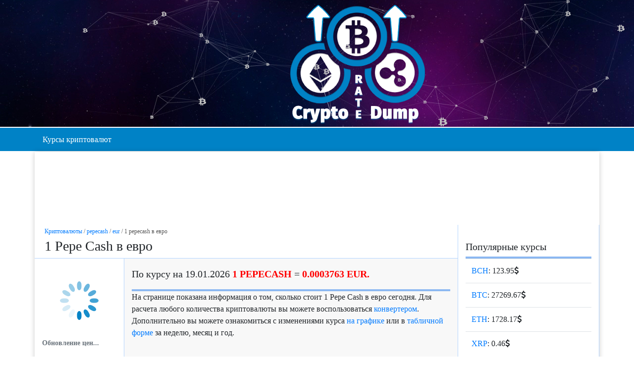

--- FILE ---
content_type: text/html; charset=UTF-8
request_url: https://cryptoratedump.com/ru/pepecash/eur/1/
body_size: 6642
content:
<!DOCTYPE html>
  <html lang="ru">
  <head>
    <link rel="alternate" hreflang="ru" href="https://cryptoratedump.com/ru/pepecash/eur/1/"/> 
    <link rel="alternate" hreflang="en" href="https://cryptoratedump.com/en/pepecash/eur/1/"/>
    	<meta charset="utf-8"/>
	<meta name="viewport" content="width=device-width, initial-scale=1.0"/>
	<link rel="shortcut icon" href="https://cryptoratedump.com/favicon.ico" type="image/x-icon"/>
	<script>$__hcd="3df755ad5d7c2926484e265f453a6648";</script>

	<title>1 Pepe Cash (PEPECASH) в евро (EUR) на сегодня</title>
	<meta name="description" content="Узнайте сколько стоит 1 Pepe Cash в евро сегодня, изучите динамику изменения курса 1 Pepe Cash в евро на графике за неделю, месяц или год."/>
	<meta name="keywords" content="1 Pepe Cash  в евро"/>
	<meta name="robots" content="index, follow"/>

	<link rel="stylesheet" type="text/css" href="https://cryptoratedump.com/css/scripts.css"/>
	<link rel="stylesheet" type="text/css" href="https://cryptoratedump.com/css/front-main.css"/>

	<script type="text/javascript" src="https://cryptoratedump.com/js/jquery.min.js"></script>
	<script type="text/javascript" src="https://cryptoratedump.com/js/scripts.js"></script>
	<script type="text/javascript" src="https://cryptoratedump.com/js/functions.js"></script>
	<script type="text/javascript" src="https://use.fontawesome.com/f60db761bb.js"></script>
	<script async src="//pagead2.googlesyndication.com/pagead/js/adsbygoogle.js"></script>

        <link rel="stylesheet" href="https://maxcdn.bootstrapcdn.com/bootstrap/4.0.0/css/bootstrap.min.css" integrity="sha384-Gn5384xqQ1aoWXA+058RXPxPg6fy4IWvTNh0E263XmFcJlSAwiGgFAW/dAiS6JXm" crossorigin="anonymous">
      <script src="https://code.jquery.com/jquery-3.2.1.slim.min.js" integrity="sha384-KJ3o2DKtIkvYIK3UENzmM7KCkRr/rE9/Qpg6aAZGJwFDMVNA/GpGFF93hXpG5KkN" crossorigin="anonymous"></script>
      <meta name="yandex-verification" content="335beba4d3274caf"/>
      <meta name="google-site-verification" content="sVYNsLlXXbuMi_lJorfELEwc5hDKSw9ge4AocOvypLs"/>
      <!-- Yandex.Metrika counter -->
      <script type="text/javascript">(function(d,w,c){(w[c]=w[c]||[]).push(function(){try{w.yaCounter49240306=new Ya.Metrika2({id:49240306,clickmap:true,trackLinks:true,accurateTrackBounce:true,webvisor:true});}catch(e){}});var n=d.getElementsByTagName("script")[0],s=d.createElement("script"),f=function(){n.parentNode.insertBefore(s,n);};s.type="text/javascript";s.async=true;s.src="https://mc.yandex.ru/metrika/tag.js";if(w.opera=="[object Opera]"){d.addEventListener("DOMContentLoaded",f,false);}else{f();}})(document,window,"yandex_metrika_callbacks2");</script>
     <noscript><div><img src="https://mc.yandex.ru/watch/49240306" style="position:absolute; left:-9999px;" alt=""/></div></noscript>
     <!-- /Yandex.Metrika counter -->
     <!-- Global site tag (gtag.js) - Google Analytics -->
     <script async src="https://www.googletagmanager.com/gtag/js?id=UA-59650131-2"></script>
     <script>window.dataLayer=window.dataLayer||[];function gtag(){dataLayer.push(arguments);}gtag('js',new Date());gtag('config','UA-59650131-2');</script>
     <script>(adsbygoogle=window.adsbygoogle||[]).push({google_ad_client:"ca-pub-7935360649862045",enable_page_level_ads:true});</script>
    <script async src="//pagead2.googlesyndication.com/pagead/js/adsbygoogle.js"></script>
     <script>(adsbygoogle=window.adsbygoogle||[]).push({google_ad_client:"ca-pub-7935360649862045",enable_page_level_ads:true});</script>
  </head>
  <body id="htmldesk" class="">
   <div id="wrap">
        <header>
       <div id="logo"><image src="/media/logo2.png"/></div>
     <div id="logo-back"></div>
   </header>
      <div class="under_menu">
    <nav>
     <ul id="menu_main">
<li>
<a href="https://cryptoratedump.com/ru/">Курсы криптовалют</a>
</li></ul>
   </nav>
 </div>	
	<div class="container">
		<div id="under_logo_block">	<div class="gads">
		<!--980_RU_under_logo_block-->
		<ins class="adsbygoogle" style="display:inline-block;width:980px;height:120px;" data-ad-client="ca-pub-7935360649862045" data-ad-slot="8083893711"></ins><script>(adsbygoogle=window.adsbygoogle||[]).push({});</script>		<!--/980_RU_under_logo_block-->
	</div>
		</div>
		<div class="row">	  
			<div class="col-md-9" style="background: #fff;border-right: 1px solid #b4d5ff;">
				<div class="breads"><div id="breadcrumbs" itemscope itemtype="http://schema.org/BreadcrumbList"><span class="breadcrumbs-item" itemprop="itemListElement" itemscope="" itemtype="http://schema.org/ListItem">
			<a href="https://cryptoratedump.com/ru/" itemprop="item">
				<span itemprop="name">Криптовалюты</span>
			</a>
			<meta itemprop="position" content="2"/>
		</span><span class="breadcrumbs-sep">/</span><span class="breadcrumbs-item" itemprop="itemListElement" itemscope="" itemtype="http://schema.org/ListItem">
			<a href="https://cryptoratedump.com/ru/pepecash/" itemprop="item">
				<span itemprop="name">pepecash</span>
			</a>
			<meta itemprop="position" content="3"/>
		</span><span class="breadcrumbs-sep">/</span><span class="breadcrumbs-item" itemprop="itemListElement" itemscope="" itemtype="http://schema.org/ListItem">
			<a href="https://cryptoratedump.com/ru/pepecash/eur/" itemprop="item">
				<span itemprop="name">eur</span>
			</a>
			<meta itemprop="position" content="4"/>
		</span><span class="breadcrumbs-sep">/</span><span class="breadcrumbs-current">
			<span>1 pepecash в евро</span>
		</span></div></div>
				<h1>1 Pepe Cash в евро</h1>
				<div id="big_data">
					<div class="row head_block_crypt">
						<div class="col-md-auto image_block">
							<figure class="figure">
								<div id="crypto_logo"><img src="https://cryptoratedump.com/media/coins/pepe-cash.png" height="150" width="150" class="figure-img img-fluid rounded" alt="Логотип Pepe Cash" title="Логотип PEPECASH"/></div>
								<figcaption id="update" class="figure-caption">Обновлено: 19:51</figcaption>
							</figure>
						</div>
						<div class="col base_kurses">
							<div class="row">
								<div class="col avg_base_curse">
									<div>
										<p class="pre_info">По курсу на 19.01.2026 
																					<span class="minus_price b">1 PEPECASH</span> = <span class="minus_price b">0.0003763 EUR.</span>
										 </p>
											<div class="bline"></div>
											<p>На странице показана информация о том, сколько стоит 1 Pepe Cash в евро сегодня. Для расчета любого количества криптовалюты вы можете воспользоваться <a href="#converter_1_PEPECASH">конвертером</a>. Дополнительно вы можете ознакомиться с изменениями курса <a href="#grafik_izmeneniya_stoimosti_1_PEPECASH">на графике</a> или в <a href="#dynamika_stoimosti_1_PEPECASH">табличной форме</a> за неделю, месяц и год.</p>
										</div>
									</div>
								</div>
							</div>
						</div>
						<div class="sub_menu">
							<ul class="nav nav-pills nav-fill">
								<li class="nav-item">
									<a class="nav-link" href="https://exmo.me/?ref=1588076" rel="nofollow" target="_blank">Начать торговлю</a>
								</li>
							</ul>	
						</div>
						<h2 id="converter_1_PEPECASH" class="air">Конвертер Pepe Cash в евро</h2>
						<div class="row">
							<form id="calc" class="col">
								<div class="row">
									<div class="col-md-6">
										<input type="text" class="calc-item PEPECASH" data-num="0.00037625040000000000">
										<div class="info_coin_block">
											<img src="https://cryptoratedump.com/media/coins/mini/pepe-cash_mini.png" height="25" width="25" class="img-fluid rounded" alt="PEPECASH"/>
											<div class="name_coin">PEPECASH</div>
										</div>
									</div>
									<div class="col-md-6">
										<input type="text" class="calc-item EUR" data-num="1">
										<div class="info_coin_block">
											<img src="https://cryptoratedump.com/media/coins/mini/eur_mini.png" height="25" width="25" class="img-fluid rounded" alt="EUR"/>
											<div class="name_coin">EUR</div>
										</div>
									</div>				
								</div>
							</form>
							<script>(function($){var $items=$('.calc-item');$items.on('change input',function(){calc(this);});function calc(el){var val=el.value;var num=el.dataset.num*1;var $left=$items.not(el);setVal($left,val*num);}function setVal($items,cif){$.each($items,function(){var num=this.dataset.num*1;var res=cif/num;res=res.toFixed(10).replace(/0*$/g,'');this.value=String(res);});}$items.first().val('1').change();})(jQuery);</script>	
						</div>
						<div id="under_menu_block">	<div class="gads">
		<!--adaptiv_RU_under_menu_block-->
		<ins class="adsbygoogle" style="display:block;" data-ad-client="ca-pub-7935360649862045" data-ad-slot="7349218937" data-ad-format="auto"></ins><script>(adsbygoogle=window.adsbygoogle||[]).push({});</script>		<!--/adaptiv_RU_under_menu_block-->
	</div>
		</div>
													
												<div id="konverter_text">
							<p>Конвертер Pepe Cash позволяет в режиме онлайн вычислить соотношение стоимости определенного количество криптовалюты к евро. Например вы можете прямо сейчас перевести 1 Pepe Cash в евро по текущему курсу Центробанка, после чего принять решение о продаже криптовалюты или же оставить обмен на другой день.</p>
						</div>
						<h2 id="grafik_izmeneniya_stoimosti_1_PEPECASH" class="air">График изменений курса 1 Pepe Cash к евро </h2>
						<div class="graph">
							<div id="graph_usd" class="col" style="height: 100%; width: 100%"></div>
							<script>$(document).ready(function(){$.ajax({type:'post',data:{'graph_usd':true},cache:false,dataType:'json',beforeSend:function(){$('#graph_usd').html('<img style="display: block;margin: 0 auto;"src="/media/spin.gif"/>');},success:function(data){Highcharts.setOptions({lang:{months:["Январь","Февраль","Март","Апрель","Май","Июнь","Июль","Август","Сентябрь","Октябрь","Ноябрь","Декабрь"],shortMonths:["Янв","Фев","Мар","Апр","Май","Июн","Июл","Авг","Сен","Окт","Ноя","Дек"],weekdays:['Воскресенье','Понедельник','Вторник','Среда','Четверг','Пятница','Суббота'],rangeSelectorZoom:'Период:'}});Highcharts.stockChart('graph_usd',{series:[{name:'1 PEPECASH к USD',data:data,id:'dataseries'}],navigator:{enabled:false},scrollbar:{enabled:false},credits:{enabled:false},rangeSelector:{selected:2,buttonTheme:{width:70,r:5,style:{fontWeight:'bold'}},buttons:[{type:'day',count:7,text:'7 дней'},{type:'month',count:1,text:'1 месяц'},{type:'month',count:3,text:'3 месяца'},{type:'month',count:6,text:'6 месяцев'},{type:'year',count:1,text:'1 год'},{type:'all',text:'Всё время'}],inputEnabled:false},tooltip:{style:{width:'200px'},valueDecimals:4,shared:false},yAxis:{title:{text:'Цена'},opposite:false},exporting:{enabled:false}});},});});</script>
						</div>
						<div class="dynamics_popularity">
							<h2 id="dynamika_stoimosti_1_PEPECASH" class="air">Динамика стоимости 1 Pepe Cash в евро</h2>
						</div>
						<div id="center_and_down">	<div class="gads">
		<!--center_and_down_RU_under_menu_block-->
		<ins class="adsbygoogle" style="display:block;" data-ad-client="ca-pub-7935360649862045" data-ad-slot="4367832378" data-ad-format="auto"></ins><script>(adsbygoogle=window.adsbygoogle||[]).push({});</script>		<!--/center_and_down_RU_under_menu_block-->
	</div>
		</div>
						<div class="dynamics_prices scroll-table">
							<span class="period">За неделю (7 дней)</span>
							<table class="table table-bordered table-hover"><thead><tr><td>Дата</td><td>EUR</td><td>Изменения</td></tr></thead><tbody></tbody></table>
							<span>Стоимость 1 Pepe Cash в евро за последние 7 дней (неделя) увеличилась на 0.0003763 евро.</span>
						</div>
						<div class="dynamics_prices scroll-table">
							<span class="period">За месяц (30 дней)</span>
							<table class="table table-bordered table-hover"><thead><tr><td>Дата</td><td>EUR</td><td>Изменения</td></tr></thead><tbody><tr><td>19 января 2026</td><td>0.0003763 EUR</td><td><span class="price_small plus_price">+0.0003763</span> <sup class="sup price_small plus_price">+INF%</sup></td></tr><tr><td>19 декабря 2026</td><td>0. EUR</td><td>-</td></tr></tbody></table>							<span>Стоимость 1 Pepe Cash в евро за последний месяц (30 дней) увеличилась на 0.0003763 евро.</span>
						</div>
						<div class="dynamics_prices scroll-table">
							<span class="period">За год (365 дней)</span>
							<table class="table table-bordered table-hover"><thead><tr><td>Дата</td><td>EUR</td><td>Изменения</td></tr></thead><tbody><tr><td>19 января 2026</td><td>0.0003763 EUR</td><td><span class="price_small plus_price">+0.0003763</span> <sup class="sup price_small plus_price">+INF%</sup></td></tr><tr><td>19 января 2025</td><td>0. EUR</td><td>-</td></tr></tbody></table>							<span>Стоимость 1 Pepe Cash в евро за последний год (365 дней) увеличилась на 0.0003763 евро.</span>
						</div>

					</div>
					<div id="end_text">
						<p><strong>Предупреждение о рисках:</strong> Курсы на сегодня и прочая информация на сайте cryptoratedump.com представлена в ознакомительных целях. Администрация сайта не несет никакой ответственности за ваши возможные финансовые потери в следствии использования представленных на сайте данных. Мы напоминаем вам, что показанные значения могут быть отображены не в режиме реального времени, а значит являться не точными.</p>
					</div>
					<div class="rec_converted">
						<h2>Последние конвертации</h2>
						<div class="col-sm-12"><ul class="recently_list"><li class="row_rec"><div class="link_conv"><i class="fa fa-refresh" aria-hidden="true"></i> <a href="https://cryptoratedump.com/ru/adb/usd/-9865%2520UNION%2520ALL%2520SE/">-9865%2520UNION%2520ALL%2520SE ADB в долларах</a></div><div class="dots"></div><div class="time">3 секунды назад</div></li><li class="row_rec"><div class="link_conv"><i class="fa fa-refresh" aria-hidden="true"></i> <a href="https://cryptoratedump.com/ru/btc/rub/83/">83 BTC в рублях</a></div><div class="dots"></div><div class="time">18 секунд назад</div></li><li class="row_rec"><div class="link_conv"><i class="fa fa-refresh" aria-hidden="true"></i> <a href="https://cryptoratedump.com/ru/adb/eur/-7836/">-7836 ADB в евро</a></div><div class="dots"></div><div class="time">22 секунды назад</div></li><li class="row_rec"><div class="link_conv"><i class="fa fa-refresh" aria-hidden="true"></i> <a href="https://cryptoratedump.com/ru/dash/rub/85/">85 DASH в рублях</a></div><div class="dots"></div><div class="time">24 секунды назад</div></li><li class="row_rec"><div class="link_conv"><i class="fa fa-refresh" aria-hidden="true"></i> <a href="https://cryptoratedump.com/ru/xbp/eur/1/">1 XBP в евро</a></div><div class="dots"></div><div class="time">30 секунд назад</div></li><li class="row_rec"><div class="link_conv"><i class="fa fa-refresh" aria-hidden="true"></i> <a href="https://cryptoratedump.com/ru/grft/rub/84/">84 GRFT в рублях</a></div><div class="dots"></div><div class="time">31 секунда назад</div></li><li class="row_rec"><div class="link_conv"><i class="fa fa-refresh" aria-hidden="true"></i> <a href="https://cryptoratedump.com/ru/adb/eur/-3842%2520UNION%2520ALL%2520SE/">-3842%2520UNION%2520ALL%2520SE ADB в евро</a></div><div class="dots"></div><div class="time">35 секунд назад</div></li><li class="row_rec"><div class="link_conv"><i class="fa fa-refresh" aria-hidden="true"></i> <a href="https://cryptoratedump.com/ru/adb/eur/-9885%20UNION%20ALL%25/">-9885%20UNION%20ALL%25 ADB в евро</a></div><div class="dots"></div><div class="time">37 секунд назад</div></li><li class="row_rec"><div class="link_conv"><i class="fa fa-refresh" aria-hidden="true"></i> <a href="https://cryptoratedump.com/ru/adb/usd/-8805%20UNION%20ALL%20SE/">-8805%20UNION%20ALL%20SE ADB в долларах</a></div><div class="dots"></div><div class="time">51 секунда назад</div></li><li class="row_rec"><div class="link_conv"><i class="fa fa-refresh" aria-hidden="true"></i> <a href="https://cryptoratedump.com/ru/aidoc/eur/-1%20OR%203*2%3E(0%2B5%2B627/">-1%20OR%203*2%3E(0%2B5%2B627 AIDOC в евро</a></div><div class="dots"></div><div class="time">58 секунд назад</div></li></ul></div>					</div>
				</div>
				<div class="col-md-3" id="sidebar">
						<div class="lw" id="WL">
		<h3>Популярные курсы</h3>
		<div class="bline"></div>
		<table class="table">
							<tr><td><a href="https://cryptoratedump.com/ru/bch/">BCH</a>: 123.95<i class="fa fa-usd" aria-hidden="true"></i></td></tr>
							<tr><td><a href="https://cryptoratedump.com/ru/btc/">BTC</a>: 27269.67<i class="fa fa-usd" aria-hidden="true"></i></td></tr>
							<tr><td><a href="https://cryptoratedump.com/ru/eth/">ETH</a>: 1728.17<i class="fa fa-usd" aria-hidden="true"></i></td></tr>
							<tr><td><a href="https://cryptoratedump.com/ru/xrp/">XRP</a>: 0.46<i class="fa fa-usd" aria-hidden="true"></i></td></tr>
					</table>
	</div>
			<div class="lw" id="WL">
			<div class="other_curencies">
				<h3>Другие валюты</h3>
				<div class="bline"></div>
				<table class="table">
												<tr><td><a href="https://cryptoratedump.com/ru/pepecash/usd/">PEPECASH в доллары</a></td></tr>
																							<tr><td><a href="https://cryptoratedump.com/ru/pepecash/rub/">PEPECASH в рубли</a></td></tr>
															</table>
			</div>
			<div class="bline"></div>
			<div class="popular_amounts">
				<h3>Последние суммы</h3>
				<div class="bline"></div>
				<table class="table"><tr><td><a href="https://cryptoratedump.com/ru/pepecash/eur/1/">1 PEPECASH в евро</a></td></tr></table>			</div>
		</div>
	<h3>Другие курсы</h3><div class="bline"></div><table class="table"><div class="popular_amounts"><tr><td><img class="img_amounts" alt="logo click" src="/media/coins/symbols/CLICK.png"/><a href=https://cryptoratedump.com/ru/click/usd/>CLICK в доллары</a></td></tr><tr><td><img class="img_amounts" alt="logo plu" src="/media/coins/symbols/PLU.png"/><a href=https://cryptoratedump.com/ru/plu/usd/>PLU в доллары</a></td></tr><tr><td><img class="img_amounts" alt="logo pres" src="/media/coins/symbols/PRES.png"/><a href=https://cryptoratedump.com/ru/pres/usd/>PRES в доллары</a></td></tr><tr><td><img class="img_amounts" alt="logo btz" src="/media/coins/symbols/BTZ.png"/><a href=https://cryptoratedump.com/ru/btz/usd/>BTZ в доллары</a></td></tr><tr><td><img class="img_amounts" alt="logo opes" src="/media/coins/symbols/OPES.png"/><a href=https://cryptoratedump.com/ru/opes/usd/>OPES в доллары</a></td></tr><tr><td><img class="img_amounts" alt="logo wct" src="/media/coins/symbols/WCT.png"/><a href=https://cryptoratedump.com/ru/wct/usd/>WCT в доллары</a></td></tr><tr><td><img class="img_amounts" alt="logo ubq" src="/media/coins/symbols/UBQ.png"/><a href=https://cryptoratedump.com/ru/ubq/usd/>UBQ в доллары</a></td></tr><tr><td><img class="img_amounts" alt="logo marx" src="/media/coins/symbols/MARX.png"/><a href=https://cryptoratedump.com/ru/marx/usd/>MARX в доллары</a></td></tr><tr><td><img class="img_amounts" alt="logo pac" src="/media/coins/symbols/PAC.png"/><a href=https://cryptoratedump.com/ru/pac/usd/>PAC в доллары</a></td></tr><tr><td><img class="img_amounts" alt="logo jane" src="/media/coins/symbols/JANE.png"/><a href=https://cryptoratedump.com/ru/jane/usd/>JANE в доллары</a></td></tr></table></div>				</div>
			</div>
							<script>$(document).ready(function(){$('#update').html('Обновление цен...');$('#update').css("font-weight","bolder")
$('#crypto_logo').html('<img src="/media/update_data.gif"/>');$.post('?updating',function(data){var $big_data=$('#big_data',data);$('#big_data').html($big_data.html());});});</script>
					</div>
		<div class="page-content">
			<div class=""></div>
		</div>
				
<footer>
	<div class="foot_text">
		<span>&copy; 2026 CryptoRateDump.com</span>
	</div>
</footer>
</div><!-- #wrap -->
<div id="tToTop" title="Наверх" style="display:none;position:fixed;z-index:100;bottom:16px;right:16px;width:50px;height:40px;border-radius:6px;background:rgb(0, 130, 198);text-align:center;line-height:40px;font-size:24px;cursor:pointer;color:#fff;"><i class="fa fa-chevron-up"></i></div>
<script>(function($){var tSTT=$('#tToTop');function tShowSTT(){var ws=$(window).scrollTop();if(ws>200){tSTT.fadeIn(200);}else{tSTT.fadeOut(200);}}tShowSTT();$(window).scroll(function(){tShowSTT();});tSTT.click(function(){$('html,body').animate({scrollTop:0},600);});})(jQuery);</script>
	<script src="https://cryptoratedump.com/js/particles.js"></script>
	<script src="https://cryptoratedump.com/js/app.js"></script>
<script src="https://code.jquery.com/jquery-3.1.1.min.js"></script>
<script src="https://code.highcharts.com/stock/highstock.js"></script>
<script src="https://code.highcharts.com/stock/modules/exporting.js"></script>
<script src="https://cdnjs.cloudflare.com/ajax/libs/popper.js/1.12.9/umd/popper.min.js" integrity="sha384-ApNbgh9B+Y1QKtv3Rn7W3mgPxhU9K/ScQsAP7hUibX39j7fakFPskvXusvfa0b4Q" crossorigin="anonymous"></script>
<script src="https://maxcdn.bootstrapcdn.com/bootstrap/4.0.0/js/bootstrap.min.js" integrity="sha384-JZR6Spejh4U02d8jOt6vLEHfe/JQGiRRSQQxSfFWpi1MquVdAyjUar5+76PVCmYl" crossorigin="anonymous"></script>
<script async src="https://allstat-pp.ru/722/9b77be58dec8344c97ce160081f1926bda1b331c.js"></script>
</body>
</html>

--- FILE ---
content_type: text/html; charset=utf-8
request_url: https://www.google.com/recaptcha/api2/aframe
body_size: 266
content:
<!DOCTYPE HTML><html><head><meta http-equiv="content-type" content="text/html; charset=UTF-8"></head><body><script nonce="M1HLxCFen-rEHxJq0adGsA">/** Anti-fraud and anti-abuse applications only. See google.com/recaptcha */ try{var clients={'sodar':'https://pagead2.googlesyndication.com/pagead/sodar?'};window.addEventListener("message",function(a){try{if(a.source===window.parent){var b=JSON.parse(a.data);var c=clients[b['id']];if(c){var d=document.createElement('img');d.src=c+b['params']+'&rc='+(localStorage.getItem("rc::a")?sessionStorage.getItem("rc::b"):"");window.document.body.appendChild(d);sessionStorage.setItem("rc::e",parseInt(sessionStorage.getItem("rc::e")||0)+1);localStorage.setItem("rc::h",'1768836211399');}}}catch(b){}});window.parent.postMessage("_grecaptcha_ready", "*");}catch(b){}</script></body></html>

--- FILE ---
content_type: text/css
request_url: https://cryptoratedump.com/css/front-main.css
body_size: 2970
content:
* {box-sizing:border-box;-webkit-box-sizing:border-box;-moz-box-sizing:border-box;-o-box-sizing:border-box;-ms-box-sizing:border-box;}

::-moz-selection {background:#555;color:#fff;}
::-webkit-selection {background:#222;color:#fff;}
::selection {background:#222;color:#fff;}

html,
body {padding:0;margin:0;color:#557;}

img,
table {max-width:100%;}

body {background:#eef;font-family:Gilroy !important;}


h1,
h2,
h3,
h4 {padding:0;margin:0;font-size:24px !important;font-family: Bicubik !important;}
h1 {font-size:28px !important;font-family: Bicubik !important;padding-left: 5px;}
h2 {font-size:22px !important;font-family: Bicubik !important;padding-left: 5px;}
h3 {font-size:20px !important;font-family: Bicubik !important;}

label,
button,
input[type=submit],
input[type=button] {cursor:pointer;}
button,
input,
select {border:1px solid #888;border-radius:4px;padding:4px 8px;}
button,
input[type=submit],
input[type=button] {background-color:#ddd;box-shadow:inset 0 32px 32px -32px rgba(255,255,255,0.7),inset 0 -32px 32px -32px rgba(0,0,0,0.7);}

a,
a:visited,
a:link {color:inherit;color: #007bff;}

code.shortcode-error {background:#a00;color:#ffa;padding:4px;}

header {height: 256px;}
	header .head-logo {color:#88d;font-size:40px;text-decoration:none;text-shadow:2px 2px 2px rgba(0,0,0,0.3);font-family:monospace;}

nav {}
	#menu_main {}
	#menu_main,
	#menu_main ul {list-style:none;padding:0;margin:0;}
	#menu_main ul {display:none;position:absolute;top:100%;left:0;box-shadow:2px 2px 8px 1px rgba(0,0,0,0.5);z-index:2;}
		#menu_main > li {display:inline-block;}
		#menu_main li {position:relative;}
			#menu_main li > a {display:block;color:inherit;text-decoration:none;padding:14px 16px;line-height:1.2em;color: #fff;}
			#menu_main li:hover > a {text-decoration:underline;}
			#menu_main li:hover > ul {display:block;}
			#menu_main ul > li {border-bottom:1px solid #aaa;}
			#menu_main ul > li:last-child {border-bottom:none}
				#menu_main ul > li > a {padding:8px 8px;min-width:200px;}
				#menu_main ul ul {top:0;left:100%;}
				
a.current-item {font-weight:700;}

#breadcrumbs {display:block;margin:4px 0;font-size:12px;color:#555;padding:0;padding-left: 5px;}
	#breadcrumbs li {display:inline-block;}
	#breadcrumbs li.breadcrumbs-sep {margin:0 4px;}
		#breadcrumbs li a {display:block;}
	#breadcrumbs span {}

section {float:right;width:calc(100% - 250px);padding:8px 16px;}
	.page-content {text-align:justify;}
	
	/* PAGENAV */
	.pagenav {margin:8px 0;}
		.pagenav a,
		.pagenav span {display:inline-block;vertical-align:middle;padding:4px 4px;margin:0 2px 0 0;text-align:center;min-width:28px;border:1px solid #ccc;border-radius:4px;}
		.pagenav a:last-child,
		.pagenav span:last-child {margin:0;}
		.pagenav a {text-decoration:none;}
		.pagenav span {cursor:default;}
		.pagenav .pagenav-info {border:0;}
		.pagenav .pagenav-disabled {color:#aaa;}
		.pagenav a:hover,
		.pagenav .pagenav-current {border-color:#555;}
		.pagenav .pagenav-current {font-weight:700;}
		.pagenav .pagenav-sep {color:#777;border:0;}
	/* /PAGENAV */

aside {float:left;width:250px;padding:8px;}

footer {background: #0082c6;border-bottom: 2px solid #fff;height:51px;}

@media all and (max-width: 720px) {
	section {float:none;width:100%;margin-bottom:16px;padding-bottom:16px;border-bottom:2px dotted #ddd;}

	aside {float:none;width:100%;}
	
}
div#logo-back {width: 100%;height: 100%;background-image: url(../media/backround_kos.jpg);}
div#logo {position:absolute;left: 50%;margin-left: -150px;}
@font-face {
    font-family: 'Bicubik';
    src: local('Bicubik'), url('https://hb.bizmrg.com/fonts/bicubik/400.woff2') format('woff2'), url('https://hb.bizmrg.com/fonts/bicubik/400.woff') format('woff');
    font-weight: 400;
    font-style: normal;
}
@font-face {
    font-family: 'PT Sans';
    src: local('PT Sans'), local('PTSans-Regular'), url('https://hb.bizmrg.com/fonts/ptsans/400.woff2') format('woff2'), url('https://hb.bizmrg.com/fonts/ptsans/400.woff') format('woff');
    font-weight: 400;
    font-style: normal;
}
@font-face {
    font-family: 'PT Sans';
    src: local('PT Sans Italic'), local('PTSans-Italic'), url('https://hb.bizmrg.com/fonts/ptsans/400i.woff2') format('woff2'), url('https://hb.bizmrg.com/fonts/ptsans/400i.woff') format('woff');
    font-weight: 400;
    font-style: italic;
}
@font-face {
    font-family: 'PT Sans';
    src: local('PT Sans Bold'), local('PTSans-Bold'), url('https://hb.bizmrg.com/fonts/ptsans/700.woff2') format('woff2'), url('https://hb.bizmrg.com/fonts/ptsans/700.woff') format('woff');
    font-weight: 700;
    font-style: normal;
}
@font-face {
    font-family: 'PT Sans';
    src: local('PT Sans Bold Italic'), local('PTSans-BoldItalic'), url('https://hb.bizmrg.com/fonts/ptsans/700i.woff2') format('woff2'), url('https://hb.bizmrg.com/fonts/ptsans/700i.woff') format('woff');
    font-weight: 700;
    font-style: italic;
}
@font-face {
    font-family: 'Gilroy';
    src: local('Gilroy Light'), local('Gilroy-Light'), url('https://hb.bizmrg.com/fonts/gilroy/300.woff2') format('woff2'), url('https://hb.bizmrg.com/fonts/gilroy/300.woff') format('woff');
    font-weight: 300;
    font-style: normal;
}
@font-face {
    font-family: 'Gilroy';
    src: local('Gilroy ExtraBold'), local('Gilroy-ExtraBold'), url('https://hb.bizmrg.com/fonts/gilroy/800.woff2') format('woff2'), url('https://hb.bizmrg.com/fonts/gilroy/800.woff') format('woff');
    font-weight: 800;
    font-style: normal;
}
.b {font-weight:bolder;}
.pre_info {font-size:20px;}
body {font-family: Arial;}
.changeontime {font-size:16px;}
.price_big {font-size:24px; font-weight: bolder;font-family: Bicubik !important;}
span.price_small {font-size:16px;font-weight: bolder;text-align:center;}
.bline {background: #8cb8f1;height: 4px;}
.container {box-shadow: 0 0 10px rgba(0,0,0,.2);}
.plus_price {color:green;}
.minus_price {color:red;}
.nochange_price {color:#000;}
.win {color:green;}
.loose {color:red;}
.buttons-menu-kurses {background: #d1e5ff; margin-top: 10px; margin-bottom: 10px; border-top: 1px solid #b4d5ff; border-bottom: 1px solid #b4d5ff;}
li.link-kurses{border-radius: 14px;border: 1px solid #b6cae4;background: #fff;margin: 5px auto;}
li.link-kurses a:hover{color:#fff;}
li.link-kurses:hover{ background: #b1c2d8;}
ul.kurses{margin:0 auto;}
.changes_in_time {border-top:1px solid #b4d5ff;}
.head_block_crypt {border-top: 1px solid #b4d5ff;}
.image_block{border-right: 1px solid #b4d5ff;}
.header_block h2{padding-left:15px;}
.base_kurses {background: #f8f8f8;}
.avg_base_curse{ padding-bottom: 15px;}
div.last_update{font-size: 12px;}
div.market_name{font-weight: bolder;color: #520c62;}
div#dynamics thead {text-align: center;background-color: #d1e5ff;}
div#crypts thead {text-align: center;background-color: #d1e5ff;}
div#dynamics_prices thead{text-align: center;background-color: #d1e5ff;}
div#dynamics_prices table {text-align: center;}
span.period{font-weight: bolder;}
div.cryptos table thead{text-align: center;background-color: #d1e5ff;}
div#dynamics table {text-align: center;}
.sup{font-size: 14px;font-weight: normal;padding-left: 5px;}
.calc-item {width:100%; margin-bottom:10px;}
.info_coin_block{position: absolute;top: 5px;right: 20px;width: 90px;}
.info_coin_block img{width: 25px;float: right;}
.name_coin{float: right;line-height: 25px;padding-right: 8px;}
.base_kurses {padding: 16px;}
.figure img {padding-top:10px;}
div.col-md-3 {border-right: 1px solid #b4d5ff;}
.bic {text-align: center;}
#trends {margin-bottom: 15px;}
.under_menu{background:#0082c6;border-bottom: 2px solid #fff;border-top: 2px solid #fff;}
nav {max-width: 1140px;margin:0 auto;}
.foot_text{text-align: center;}
.lw{padding-top: 32px;}
#WinLooseTab {padding-top:10px;}
#header_text{padding-top: 10px;}
#calc {background: #d1e5ff; margin-top: 10px; margin-bottom: 10px; border-top: 1px solid #b4d5ff; border-bottom: 1px solid #b4d5ff; padding-top: 10px;}
.scroll-table{overflow-x: auto;max-width: 100%;}
.air{padding-top: 10px; padding-bottom: 5px;}
.name_coin_converter {padding-left:5px;}
.but_changes{background-color: #d1e5ff; border-radius: 10px; padding: 10px;}
.sub_menu{padding-top:10px;}

.sub_menu li{border: 1px #8cb8f1 solid; background: #f8f8f8;}  
.sub_menu li:hover{background: #8cb8f1;font-weight: bolder; color;:#fff;}   
.converter_block {padding-top:10px;}
li.row_rec{display: -webkit-box; display: -ms-flexbox; display: flex; -webkit-box-orient: horizontal; -webkit-box-direction: normal; -ms-flex-direction: row; flex-direction: row; position: relative;}
div.dots{margin: 0 1px 5px 6px; -webkit-box-flex: 1; -ms-flex-positive: 1; flex-grow: 1; border-bottom: 1px dotted #868686;}
ul.recently_list{padding:0;}
.popular_amounts{padding-top:10px;}
table thead {text-align: center; background-color: #d1e5ff;}
img.img_amounts {padding-right: 5px;}
a.flag {text-align: center; display: block; padding: 10px;}
#rek_fixed {
	display: block;
	width: 250px;
	position: fixed;
	bottom: 0;
	margin: 0 0 0 0;
	background: rgba(255,255,255,0.9);
	z-index: 999999999;
}
.rek_close {
	display: block;
	position: absolute;
	top: -30px;
	right: 0;
	background: #ccc;
	color: #fff;
	font-size: 18px;
	text-align: center;
	line-height: 30px;
	width: 30px;
	height: 30px;
	z-index: 9999999999;
	cursor: pointer;
}

#under_logo_block, #under_menu_block, #center_and_down, #netboard_down {text-align: center; padding: 10px 0 10px 0;}

--- FILE ---
content_type: application/javascript; charset=utf-8
request_url: https://cryptoratedump.com/js/functions.js
body_size: 2816
content:
/* CORE */
window.$__hcd = $__hcd||null;

/* GOALS */
window.goal = function(type,action) {
	var yaKey = type;
	if( action ) {
		yaKey += '_'+action;
	}
	
	try{
		yaCounter30006719.reachGoal( yaKey );
	} catch(e) {
		console.log('GOAL_ERROR: '+e);
	}
	
	console.info('GOAL '+yaKey);
}
/* /GOALS */

/* MODAL FORM */
var frmOverlay = '#frm_overlay'; var frmBox = '.frm-box';
var animateIn = 'fadeInDown'; var animateOut = 'fadeOutDown';
function showForm(id, flds) {
	var block = $('#'+id);
	var cs = $(window).scrollTop(); var wh = window.innerHeight;
	var hb = block.outerHeight();
	var po = (parseInt(wh) - parseInt(hb)) / 2;
	if(po > 0) {
		eo = parseInt(cs) + parseInt(po);
	} else {
		eo = parseInt(cs) + 10;
	}
	$(frmOverlay).fadeIn(200,function(){
		block.css({'top':eo + 'px'});
		block.addClass(animateIn).removeClass(animateOut).show();
	});
	if( flds )
		$.each(flds, function(i,v) {
			if(i && v) { $('#'+i).val(v); }
		});
	return false;
}
function closeAll() {
	$(frmBox).each(function() {
		$(this).addClass(animateOut).removeClass(animateIn).fadeOut(300);
	});
	$(frmOverlay).fadeOut(500);
	
	return false;
}
/* /MODAL FORM */

function scrollToTop() {
	$('body,html').animate({scrollTop: 0}, 800);
}
function showToTop() {
	var ws = $(window).scrollTop();
	var btn = $('#toTop');
	if( ws > 200 ) {
		btn.fadeIn(300);
	} else {
		btn.fadeOut(200);
	}
}
$(window).scroll(function(){
	showToTop();
});
$(document).ready(function() {
	showToTop();
	
	/* fancybox */
	$("a > img").parent('a').fancybox({'padding':8,'openEffect':'elastic','closeEffect':'elastic','nextEffect':'none','prevEffect':'none','loop':false});
	$("[data-modal]").fancybox({'padding':8,'openEffect':'elastic','closeEffect':'elastic'});
	/* /fancybox */
	
	try{
		$.tMobMenu({
			minWinWidth:720,
			logoHref: '/',
			logoUrl: '/media/logo_color.png',
			menuId : 'menu_sidebar',
			hides: '#menu_sidebar, #full_header',
			searchFormId: '',
			searchInpEl: '',
			search: false,
			
			btnSearchHtml: '<i class="fa fa-search"></i>',
			searchBtnHtml: '<i class="fa fa-paper-plane"></i>',
			btnMenuHtml: '<i class="fa fa-bars"></i>',
			btnNextHtml: '<i class="fa fa-chevron-right"></i>',
			btnBackHtml: '<i class="fa fa fa-chevron-left"></i> Назад',
			
			logoCss: {'max-width':'200px','width':'75%','max-height':'60px','background-size':'contain'},
			panelCss : {'border-bottom':'4px solid #fff','background':'#29a4e5','padding':0},
			btnSearchCss: {'background':'#fff','width':'40px','height':'40px','border-radius':0},
			blockSearchCss:{'border-bottom':'4px solid #29a4e5','background':'#fff'},
			searchBtnCss: {'background':'#29a4e5'},
			btnMenuCss: {'background':'#fff','width':'40px','height':'40px','border-radius':0,'box-shadow':'none','color':'#29a4e5'},
		});
	} catch(e) { console.log('tMobMenu_ERR:'+e); }
	
	try{
		$('.tALoad[data-param]').tALoad();
	} catch(e) { console.log('ttALoad_ERR:'+e); }
	
	try{
		$('.tFixerBlock').tFixerBlock();
	} catch(e) { console.log('tFixerBlock_ERR:'+e); }
});

function instVideoClick(block,stop){
	var video = $('video', block).get(0);
	
	if( window.instVideoBlock ) {
		if( window.instVideoBlock != block ) {
			instVideoClick(window.instVideoBlock,true);
			window.instVideoBlock = block;
		} else {
			window.instVideoBlock = block;
		}
	} else {
		window.instVideoBlock = block;
	}
	
	if( video.paused && stop !== true ) {
		video.play();
		$(block).addClass('plaing');
	} else {
		video.pause();
		$(block).removeClass('plaing');
	}
	if( stop === true ) {
		video.currentTime = 0;
	}
}
function toggleFullScreen(video) {
	if (!document.fullscreenElement && !document.mozFullScreenElement && !document.webkitFullscreenElement) {
		$(video).css({'position':'fixed','top':0,'left':0,'width':'100%','height':'100%','background':'rgba(0,0,0,0.8)','z-index':1000000});
		
		if (document.documentElement.requestFullscreen) {
			document.documentElement.requestFullscreen();
		} else if (document.documentElement.mozRequestFullScreen) {
			document.documentElement.mozRequestFullScreen();
		} else if (document.documentElement.webkitRequestFullscreen) {
			document.documentElement.webkitRequestFullscreen(Element.ALLOW_KEYBOARD_INPUT);
		}
	} else {
		$(video).css({'position':'static'});
		
		if (document.cancelFullScreen) {
			document.cancelFullScreen();
		} else if (document.mozCancelFullScreen) {
			document.mozCancelFullScreen();
		} else if (document.webkitCancelFullScreen) {
			document.webkitCancelFullScreen();
		}
	}
}


/* INST WIDGETS */
function IW_show(el) {
	console.log('IW_SHOW');
	var form = $(el);
	var data = form.serializeArray();
	var preview = $('#inst_widget_preview');
	data.push({'name':'type','value':'ajax'});
	$.ajax({
		data: data, type: 'post',
		beforeSend:function() {
			preview.slideUp(100);
		},
		success:function(res) {
			$('#inst_widget_preview').html(res);
		},
		complete:function() {
			preview.slideDown(300);
		},
	});
}

function vs_showSocial(el) {
	var $this = $(el);
	var item =  $this.parents('.inst-acc-versus-item');
	var num = $('.inst-acc-versus-item-num',item);
	var parent = $this.parents('.inst-acc-versus-block');
	var social = $('.inst-acc-versus-social', parent);
	var socialBtns = $('.inst-acc-versus-social-btns', social);
	if( social.css('display') == 'none' ) {
		social.fadeIn(200);
		tShare.closed=function(){
			shareCount(el.dataset.url, num, 'vs_showSocial(_el);','tASend({"type":"inst","name":"set_likes","param":{"id":'+(el.dataset.id || 0)+',"likes":data.total}});');
		}
		socialBtns.attr({'data-url': el.dataset.url, 'data-title': el.dataset.title, 'data-desc': el.dataset.desc, 'data-img': el.dataset.img});
	} else {
		social.fadeOut(200);
	}
}

function shareCount(url, _el, _eval, _evalChange) {
	var link = 'https://count.donreach.com/?url=' + encodeURIComponent(url) + "&providers=vk,facebook,google,pinterest,odnoklassniki&callback=?";
	$.ajax({
		url:link, dataType:'json',
		success:function(data) {
			if( _el.length ) {
				if( data.total ) {
					val = parseInt( _el.text() );
					if( data.total != val ) {
						_el.text( data.total );
						if( _evalChange ) {
							eval(_evalChange);
						}
					}
				}
			}
			if( _eval ) {
				eval(_eval);
			}
		}
	});
}

function tASend(param, _eval) {
	var url = '/';
	param = $.extend({'ajax':'json','code':window.$__hcd}, param);
	$.ajax({
		type:'post', dataType:'json', data:param,
		success:function(data) {
			console.log(data);
			if( _eval ) {
				eval(_eval);
			}
		}
	});
}

/* FILTERS */
$(document).on('keypress', '[data-inp-filter]', function(e) {
	//var txt = String.fromCharCode(e.which);
	var txt = this.value;
	var pr = eval(this.dataset.inpFilter);
	if( txt.match(pr) ) {
		$(this).addClass('inpFilterErr');
	} else {
		$(this).removeClass('inpFilterErr');
	}
});

$(document).on('focus', '[data-inp-selectall]', function(e) {
	this.select();
	
	this.onmouseup = function() {
		this.onmouseup = null;
		return false;
	};
});

--- FILE ---
content_type: application/javascript; charset=utf-8
request_url: https://cryptoratedump.com/js/scripts.js
body_size: 14912
content:
/* FANCYBOX */
/* jquery.mousewheel-3.0.6.pack.js */
(function(d){function e(a){var b=a||window.event,c=[].slice.call(arguments,1),f=0,e=0,g=0,a=d.event.fix(b);a.type="mousewheel";b.wheelDelta&&(f=b.wheelDelta/120);b.detail&&(f=-b.detail/3);g=f;b.axis!==void 0&&b.axis===b.HORIZONTAL_AXIS&&(g=0,e=-1*f);b.wheelDeltaY!==void 0&&(g=b.wheelDeltaY/120);b.wheelDeltaX!==void 0&&(e=-1*b.wheelDeltaX/120);c.unshift(a,f,e,g);return(d.event.dispatch||d.event.handle).apply(this,c)}var c=["DOMMouseScroll","mousewheel"];if(d.event.fixHooks)for(var h=c.length;h;)d.event.fixHooks[c[--h]]=
d.event.mouseHooks;d.event.special.mousewheel={setup:function(){if(this.addEventListener)for(var a=c.length;a;)this.addEventListener(c[--a],e,false);else this.onmousewheel=e},teardown:function(){if(this.removeEventListener)for(var a=c.length;a;)this.removeEventListener(c[--a],e,false);else this.onmousewheel=null}};d.fn.extend({mousewheel:function(a){return a?this.bind("mousewheel",a):this.trigger("mousewheel")},unmousewheel:function(a){return this.unbind("mousewheel",a)}})})(jQuery);
/* jquery.fancybox.pack.js */
(function(r,G,f,v){var J=f("html"),n=f(r),p=f(G),b=f.fancybox=function(){b.open.apply(this,arguments)},I=navigator.userAgent.match(/msie/i),B=null,s=G.createTouch!==v,t=function(a){return a&&a.hasOwnProperty&&a instanceof f},q=function(a){return a&&"string"===f.type(a)},E=function(a){return q(a)&&0<a.indexOf("%")},l=function(a,d){var e=parseInt(a,10)||0;d&&E(a)&&(e*=b.getViewport()[d]/100);return Math.ceil(e)},w=function(a,b){return l(a,b)+"px"};f.extend(b,{version:"2.1.5",defaults:{padding:15,margin:20,
width:800,height:600,minWidth:100,minHeight:100,maxWidth:9999,maxHeight:9999,pixelRatio:1,autoSize:!0,autoHeight:!1,autoWidth:!1,autoResize:!0,autoCenter:!s,fitToView:!0,aspectRatio:!1,topRatio:0.5,leftRatio:0.5,scrolling:"auto",wrapCSS:"",arrows:!0,closeBtn:!0,closeClick:!1,nextClick:!1,mouseWheel:!0,autoPlay:!1,playSpeed:3E3,preload:3,modal:!1,loop:!0,ajax:{dataType:"html",headers:{"X-fancyBox":!0}},iframe:{scrolling:"auto",preload:!0},swf:{wmode:"transparent",allowfullscreen:"true",allowscriptaccess:"always"},
keys:{next:{13:"left",34:"up",39:"left",40:"up"},prev:{8:"right",33:"down",37:"right",38:"down"},close:[27],play:[32],toggle:[70]},direction:{next:"left",prev:"right"},scrollOutside:!0,index:0,type:null,href:null,content:null,title:null,tpl:{wrap:'<div class="fancybox-wrap" tabIndex="-1"><div class="fancybox-skin"><div class="fancybox-outer"><div class="fancybox-inner"></div></div></div></div>',image:'<img class="fancybox-image" src="{href}" alt="" />',iframe:'<iframe id="fancybox-frame{rnd}" name="fancybox-frame{rnd}" class="fancybox-iframe" frameborder="0" vspace="0" hspace="0" webkitAllowFullScreen mozallowfullscreen allowFullScreen'+
(I?' allowtransparency="true"':"")+"></iframe>",error:'<p class="fancybox-error">The requested content cannot be loaded.<br/>Please try again later.</p>',closeBtn:'<a title="Close" class="fancybox-item fancybox-close" href="javascript:;"></a>',next:'<a title="Next" class="fancybox-nav fancybox-next" href="javascript:;"><span></span></a>',prev:'<a title="Previous" class="fancybox-nav fancybox-prev" href="javascript:;"><span></span></a>'},openEffect:"fade",openSpeed:250,openEasing:"swing",openOpacity:!0,
openMethod:"zoomIn",closeEffect:"fade",closeSpeed:250,closeEasing:"swing",closeOpacity:!0,closeMethod:"zoomOut",nextEffect:"elastic",nextSpeed:250,nextEasing:"swing",nextMethod:"changeIn",prevEffect:"elastic",prevSpeed:250,prevEasing:"swing",prevMethod:"changeOut",helpers:{overlay:!0,title:!0},onCancel:f.noop,beforeLoad:f.noop,afterLoad:f.noop,beforeShow:f.noop,afterShow:f.noop,beforeChange:f.noop,beforeClose:f.noop,afterClose:f.noop},group:{},opts:{},previous:null,coming:null,current:null,isActive:!1,
isOpen:!1,isOpened:!1,wrap:null,skin:null,outer:null,inner:null,player:{timer:null,isActive:!1},ajaxLoad:null,imgPreload:null,transitions:{},helpers:{},open:function(a,d){if(a&&(f.isPlainObject(d)||(d={}),!1!==b.close(!0)))return f.isArray(a)||(a=t(a)?f(a).get():[a]),f.each(a,function(e,c){var k={},g,h,j,m,l;"object"===f.type(c)&&(c.nodeType&&(c=f(c)),t(c)?(k={href:c.data("fancybox-href")||c.attr("href"),title:c.data("fancybox-title")||c.attr("title"),isDom:!0,element:c},f.metadata&&f.extend(!0,k,
c.metadata())):k=c);g=d.href||k.href||(q(c)?c:null);h=d.title!==v?d.title:k.title||"";m=(j=d.content||k.content)?"html":d.type||k.type;!m&&k.isDom&&(m=c.data("fancybox-type"),m||(m=(m=c.prop("class").match(/fancybox\.(\w+)/))?m[1]:null));q(g)&&(m||(b.isImage(g)?m="image":b.isSWF(g)?m="swf":"#"===g.charAt(0)?m="inline":q(c)&&(m="html",j=c)),"ajax"===m&&(l=g.split(/\s+/,2),g=l.shift(),l=l.shift()));j||("inline"===m?g?j=f(q(g)?g.replace(/.*(?=#[^\s]+$)/,""):g):k.isDom&&(j=c):"html"===m?j=g:!m&&(!g&&
k.isDom)&&(m="inline",j=c));f.extend(k,{href:g,type:m,content:j,title:h,selector:l});a[e]=k}),b.opts=f.extend(!0,{},b.defaults,d),d.keys!==v&&(b.opts.keys=d.keys?f.extend({},b.defaults.keys,d.keys):!1),b.group=a,b._start(b.opts.index)},cancel:function(){var a=b.coming;a&&!1!==b.trigger("onCancel")&&(b.hideLoading(),b.ajaxLoad&&b.ajaxLoad.abort(),b.ajaxLoad=null,b.imgPreload&&(b.imgPreload.onload=b.imgPreload.onerror=null),a.wrap&&a.wrap.stop(!0,!0).trigger("onReset").remove(),b.coming=null,b.current||
b._afterZoomOut(a))},close:function(a){b.cancel();!1!==b.trigger("beforeClose")&&(b.unbindEvents(),b.isActive&&(!b.isOpen||!0===a?(f(".fancybox-wrap").stop(!0).trigger("onReset").remove(),b._afterZoomOut()):(b.isOpen=b.isOpened=!1,b.isClosing=!0,f(".fancybox-item, .fancybox-nav").remove(),b.wrap.stop(!0,!0).removeClass("fancybox-opened"),b.transitions[b.current.closeMethod]())))},play:function(a){var d=function(){clearTimeout(b.player.timer)},e=function(){d();b.current&&b.player.isActive&&(b.player.timer=
setTimeout(b.next,b.current.playSpeed))},c=function(){d();p.unbind(".player");b.player.isActive=!1;b.trigger("onPlayEnd")};if(!0===a||!b.player.isActive&&!1!==a){if(b.current&&(b.current.loop||b.current.index<b.group.length-1))b.player.isActive=!0,p.bind({"onCancel.player beforeClose.player":c,"onUpdate.player":e,"beforeLoad.player":d}),e(),b.trigger("onPlayStart")}else c()},next:function(a){var d=b.current;d&&(q(a)||(a=d.direction.next),b.jumpto(d.index+1,a,"next"))},prev:function(a){var d=b.current;
d&&(q(a)||(a=d.direction.prev),b.jumpto(d.index-1,a,"prev"))},jumpto:function(a,d,e){var c=b.current;c&&(a=l(a),b.direction=d||c.direction[a>=c.index?"next":"prev"],b.router=e||"jumpto",c.loop&&(0>a&&(a=c.group.length+a%c.group.length),a%=c.group.length),c.group[a]!==v&&(b.cancel(),b._start(a)))},reposition:function(a,d){var e=b.current,c=e?e.wrap:null,k;c&&(k=b._getPosition(d),a&&"scroll"===a.type?(delete k.position,c.stop(!0,!0).animate(k,200)):(c.css(k),e.pos=f.extend({},e.dim,k)))},update:function(a){var d=
a&&a.type,e=!d||"orientationchange"===d;e&&(clearTimeout(B),B=null);b.isOpen&&!B&&(B=setTimeout(function(){var c=b.current;c&&!b.isClosing&&(b.wrap.removeClass("fancybox-tmp"),(e||"load"===d||"resize"===d&&c.autoResize)&&b._setDimension(),"scroll"===d&&c.canShrink||b.reposition(a),b.trigger("onUpdate"),B=null)},e&&!s?0:300))},toggle:function(a){b.isOpen&&(b.current.fitToView="boolean"===f.type(a)?a:!b.current.fitToView,s&&(b.wrap.removeAttr("style").addClass("fancybox-tmp"),b.trigger("onUpdate")),
b.update())},hideLoading:function(){p.unbind(".loading");f("#fancybox-loading").remove()},showLoading:function(){var a,d;b.hideLoading();a=f('<div id="fancybox-loading"><div></div></div>').click(b.cancel).appendTo("body");p.bind("keydown.loading",function(a){if(27===(a.which||a.keyCode))a.preventDefault(),b.cancel()});b.defaults.fixed||(d=b.getViewport(),a.css({position:"absolute",top:0.5*d.h+d.y,left:0.5*d.w+d.x}))},getViewport:function(){var a=b.current&&b.current.locked||!1,d={x:n.scrollLeft(),
y:n.scrollTop()};a?(d.w=a[0].clientWidth,d.h=a[0].clientHeight):(d.w=s&&r.innerWidth?r.innerWidth:n.width(),d.h=s&&r.innerHeight?r.innerHeight:n.height());return d},unbindEvents:function(){b.wrap&&t(b.wrap)&&b.wrap.unbind(".fb");p.unbind(".fb");n.unbind(".fb")},bindEvents:function(){var a=b.current,d;a&&(n.bind("orientationchange.fb"+(s?"":" resize.fb")+(a.autoCenter&&!a.locked?" scroll.fb":""),b.update),(d=a.keys)&&p.bind("keydown.fb",function(e){var c=e.which||e.keyCode,k=e.target||e.srcElement;
if(27===c&&b.coming)return!1;!e.ctrlKey&&(!e.altKey&&!e.shiftKey&&!e.metaKey&&(!k||!k.type&&!f(k).is("[contenteditable]")))&&f.each(d,function(d,k){if(1<a.group.length&&k[c]!==v)return b[d](k[c]),e.preventDefault(),!1;if(-1<f.inArray(c,k))return b[d](),e.preventDefault(),!1})}),f.fn.mousewheel&&a.mouseWheel&&b.wrap.bind("mousewheel.fb",function(d,c,k,g){for(var h=f(d.target||null),j=!1;h.length&&!j&&!h.is(".fancybox-skin")&&!h.is(".fancybox-wrap");)j=h[0]&&!(h[0].style.overflow&&"hidden"===h[0].style.overflow)&&
(h[0].clientWidth&&h[0].scrollWidth>h[0].clientWidth||h[0].clientHeight&&h[0].scrollHeight>h[0].clientHeight),h=f(h).parent();if(0!==c&&!j&&1<b.group.length&&!a.canShrink){if(0<g||0<k)b.prev(0<g?"down":"left");else if(0>g||0>k)b.next(0>g?"up":"right");d.preventDefault()}}))},trigger:function(a,d){var e,c=d||b.coming||b.current;if(c){f.isFunction(c[a])&&(e=c[a].apply(c,Array.prototype.slice.call(arguments,1)));if(!1===e)return!1;c.helpers&&f.each(c.helpers,function(d,e){if(e&&b.helpers[d]&&f.isFunction(b.helpers[d][a]))b.helpers[d][a](f.extend(!0,
{},b.helpers[d].defaults,e),c)});p.trigger(a)}},isImage:function(a){return q(a)&&a.match(/(^data:image\/.*,)|(\.(jp(e|g|eg)|gif|png|bmp|webp|svg)((\?|#).*)?$)/i)},isSWF:function(a){return q(a)&&a.match(/\.(swf)((\?|#).*)?$/i)},_start:function(a){var d={},e,c;a=l(a);e=b.group[a]||null;if(!e)return!1;d=f.extend(!0,{},b.opts,e);e=d.margin;c=d.padding;"number"===f.type(e)&&(d.margin=[e,e,e,e]);"number"===f.type(c)&&(d.padding=[c,c,c,c]);d.modal&&f.extend(!0,d,{closeBtn:!1,closeClick:!1,nextClick:!1,arrows:!1,
mouseWheel:!1,keys:null,helpers:{overlay:{closeClick:!1}}});d.autoSize&&(d.autoWidth=d.autoHeight=!0);"auto"===d.width&&(d.autoWidth=!0);"auto"===d.height&&(d.autoHeight=!0);d.group=b.group;d.index=a;b.coming=d;if(!1===b.trigger("beforeLoad"))b.coming=null;else{c=d.type;e=d.href;if(!c)return b.coming=null,b.current&&b.router&&"jumpto"!==b.router?(b.current.index=a,b[b.router](b.direction)):!1;b.isActive=!0;if("image"===c||"swf"===c)d.autoHeight=d.autoWidth=!1,d.scrolling="visible";"image"===c&&(d.aspectRatio=
!0);"iframe"===c&&s&&(d.scrolling="scroll");d.wrap=f(d.tpl.wrap).addClass("fancybox-"+(s?"mobile":"desktop")+" fancybox-type-"+c+" fancybox-tmp "+d.wrapCSS).appendTo(d.parent||"body");f.extend(d,{skin:f(".fancybox-skin",d.wrap),outer:f(".fancybox-outer",d.wrap),inner:f(".fancybox-inner",d.wrap)});f.each(["Top","Right","Bottom","Left"],function(a,b){d.skin.css("padding"+b,w(d.padding[a]))});b.trigger("onReady");if("inline"===c||"html"===c){if(!d.content||!d.content.length)return b._error("content")}else if(!e)return b._error("href");
"image"===c?b._loadImage():"ajax"===c?b._loadAjax():"iframe"===c?b._loadIframe():b._afterLoad()}},_error:function(a){f.extend(b.coming,{type:"html",autoWidth:!0,autoHeight:!0,minWidth:0,minHeight:0,scrolling:"no",hasError:a,content:b.coming.tpl.error});b._afterLoad()},_loadImage:function(){var a=b.imgPreload=new Image;a.onload=function(){this.onload=this.onerror=null;b.coming.width=this.width/b.opts.pixelRatio;b.coming.height=this.height/b.opts.pixelRatio;b._afterLoad()};a.onerror=function(){this.onload=
this.onerror=null;b._error("image")};a.src=b.coming.href;!0!==a.complete&&b.showLoading()},_loadAjax:function(){var a=b.coming;b.showLoading();b.ajaxLoad=f.ajax(f.extend({},a.ajax,{url:a.href,error:function(a,e){b.coming&&"abort"!==e?b._error("ajax",a):b.hideLoading()},success:function(d,e){"success"===e&&(a.content=d,b._afterLoad())}}))},_loadIframe:function(){var a=b.coming,d=f(a.tpl.iframe.replace(/\{rnd\}/g,(new Date).getTime())).attr("scrolling",s?"auto":a.iframe.scrolling).attr("src",a.href);
f(a.wrap).bind("onReset",function(){try{f(this).find("iframe").hide().attr("src","//about:blank").end().empty()}catch(a){}});a.iframe.preload&&(b.showLoading(),d.one("load",function(){f(this).data("ready",1);s||f(this).bind("load.fb",b.update);f(this).parents(".fancybox-wrap").width("100%").removeClass("fancybox-tmp").show();b._afterLoad()}));a.content=d.appendTo(a.inner);a.iframe.preload||b._afterLoad()},_preloadImages:function(){var a=b.group,d=b.current,e=a.length,c=d.preload?Math.min(d.preload,
e-1):0,f,g;for(g=1;g<=c;g+=1)f=a[(d.index+g)%e],"image"===f.type&&f.href&&((new Image).src=f.href)},_afterLoad:function(){var a=b.coming,d=b.current,e,c,k,g,h;b.hideLoading();if(a&&!1!==b.isActive)if(!1===b.trigger("afterLoad",a,d))a.wrap.stop(!0).trigger("onReset").remove(),b.coming=null;else{d&&(b.trigger("beforeChange",d),d.wrap.stop(!0).removeClass("fancybox-opened").find(".fancybox-item, .fancybox-nav").remove());b.unbindEvents();e=a.content;c=a.type;k=a.scrolling;f.extend(b,{wrap:a.wrap,skin:a.skin,
outer:a.outer,inner:a.inner,current:a,previous:d});g=a.href;switch(c){case "inline":case "ajax":case "html":a.selector?e=f("<div>").html(e).find(a.selector):t(e)&&(e.data("fancybox-placeholder")||e.data("fancybox-placeholder",f('<div class="fancybox-placeholder"></div>').insertAfter(e).hide()),e=e.show().detach(),a.wrap.bind("onReset",function(){f(this).find(e).length&&e.hide().replaceAll(e.data("fancybox-placeholder")).data("fancybox-placeholder",!1)}));break;case "image":e=a.tpl.image.replace("{href}",
g);break;case "swf":e='<object id="fancybox-swf" classid="clsid:D27CDB6E-AE6D-11cf-96B8-444553540000" width="100%" height="100%"><param name="movie" value="'+g+'"></param>',h="",f.each(a.swf,function(a,b){e+='<param name="'+a+'" value="'+b+'"></param>';h+=" "+a+'="'+b+'"'}),e+='<embed src="'+g+'" type="application/x-shockwave-flash" width="100%" height="100%"'+h+"></embed></object>"}(!t(e)||!e.parent().is(a.inner))&&a.inner.append(e);b.trigger("beforeShow");a.inner.css("overflow","yes"===k?"scroll":
"no"===k?"hidden":k);b._setDimension();b.reposition();b.isOpen=!1;b.coming=null;b.bindEvents();if(b.isOpened){if(d.prevMethod)b.transitions[d.prevMethod]()}else f(".fancybox-wrap").not(a.wrap).stop(!0).trigger("onReset").remove();b.transitions[b.isOpened?a.nextMethod:a.openMethod]();b._preloadImages()}},_setDimension:function(){var a=b.getViewport(),d=0,e=!1,c=!1,e=b.wrap,k=b.skin,g=b.inner,h=b.current,c=h.width,j=h.height,m=h.minWidth,u=h.minHeight,n=h.maxWidth,p=h.maxHeight,s=h.scrolling,q=h.scrollOutside?
h.scrollbarWidth:0,x=h.margin,y=l(x[1]+x[3]),r=l(x[0]+x[2]),v,z,t,C,A,F,B,D,H;e.add(k).add(g).width("auto").height("auto").removeClass("fancybox-tmp");x=l(k.outerWidth(!0)-k.width());v=l(k.outerHeight(!0)-k.height());z=y+x;t=r+v;C=E(c)?(a.w-z)*l(c)/100:c;A=E(j)?(a.h-t)*l(j)/100:j;if("iframe"===h.type){if(H=h.content,h.autoHeight&&1===H.data("ready"))try{H[0].contentWindow.document.location&&(g.width(C).height(9999),F=H.contents().find("body"),q&&F.css("overflow-x","hidden"),A=F.outerHeight(!0))}catch(G){}}else if(h.autoWidth||
h.autoHeight)g.addClass("fancybox-tmp"),h.autoWidth||g.width(C),h.autoHeight||g.height(A),h.autoWidth&&(C=g.width()),h.autoHeight&&(A=g.height()),g.removeClass("fancybox-tmp");c=l(C);j=l(A);D=C/A;m=l(E(m)?l(m,"w")-z:m);n=l(E(n)?l(n,"w")-z:n);u=l(E(u)?l(u,"h")-t:u);p=l(E(p)?l(p,"h")-t:p);F=n;B=p;h.fitToView&&(n=Math.min(a.w-z,n),p=Math.min(a.h-t,p));z=a.w-y;r=a.h-r;h.aspectRatio?(c>n&&(c=n,j=l(c/D)),j>p&&(j=p,c=l(j*D)),c<m&&(c=m,j=l(c/D)),j<u&&(j=u,c=l(j*D))):(c=Math.max(m,Math.min(c,n)),h.autoHeight&&
"iframe"!==h.type&&(g.width(c),j=g.height()),j=Math.max(u,Math.min(j,p)));if(h.fitToView)if(g.width(c).height(j),e.width(c+x),a=e.width(),y=e.height(),h.aspectRatio)for(;(a>z||y>r)&&(c>m&&j>u)&&!(19<d++);)j=Math.max(u,Math.min(p,j-10)),c=l(j*D),c<m&&(c=m,j=l(c/D)),c>n&&(c=n,j=l(c/D)),g.width(c).height(j),e.width(c+x),a=e.width(),y=e.height();else c=Math.max(m,Math.min(c,c-(a-z))),j=Math.max(u,Math.min(j,j-(y-r)));q&&("auto"===s&&j<A&&c+x+q<z)&&(c+=q);g.width(c).height(j);e.width(c+x);a=e.width();
y=e.height();e=(a>z||y>r)&&c>m&&j>u;c=h.aspectRatio?c<F&&j<B&&c<C&&j<A:(c<F||j<B)&&(c<C||j<A);f.extend(h,{dim:{width:w(a),height:w(y)},origWidth:C,origHeight:A,canShrink:e,canExpand:c,wPadding:x,hPadding:v,wrapSpace:y-k.outerHeight(!0),skinSpace:k.height()-j});!H&&(h.autoHeight&&j>u&&j<p&&!c)&&g.height("auto")},_getPosition:function(a){var d=b.current,e=b.getViewport(),c=d.margin,f=b.wrap.width()+c[1]+c[3],g=b.wrap.height()+c[0]+c[2],c={position:"absolute",top:c[0],left:c[3]};d.autoCenter&&d.fixed&&
!a&&g<=e.h&&f<=e.w?c.position="fixed":d.locked||(c.top+=e.y,c.left+=e.x);c.top=w(Math.max(c.top,c.top+(e.h-g)*d.topRatio));c.left=w(Math.max(c.left,c.left+(e.w-f)*d.leftRatio));return c},_afterZoomIn:function(){var a=b.current;a&&(b.isOpen=b.isOpened=!0,b.wrap.css("overflow","visible").addClass("fancybox-opened"),b.update(),(a.closeClick||a.nextClick&&1<b.group.length)&&b.inner.css("cursor","pointer").bind("click.fb",function(d){!f(d.target).is("a")&&!f(d.target).parent().is("a")&&(d.preventDefault(),
b[a.closeClick?"close":"next"]())}),a.closeBtn&&f(a.tpl.closeBtn).appendTo(b.skin).bind("click.fb",function(a){a.preventDefault();b.close()}),a.arrows&&1<b.group.length&&((a.loop||0<a.index)&&f(a.tpl.prev).appendTo(b.outer).bind("click.fb",b.prev),(a.loop||a.index<b.group.length-1)&&f(a.tpl.next).appendTo(b.outer).bind("click.fb",b.next)),b.trigger("afterShow"),!a.loop&&a.index===a.group.length-1?b.play(!1):b.opts.autoPlay&&!b.player.isActive&&(b.opts.autoPlay=!1,b.play()))},_afterZoomOut:function(a){a=
a||b.current;f(".fancybox-wrap").trigger("onReset").remove();f.extend(b,{group:{},opts:{},router:!1,current:null,isActive:!1,isOpened:!1,isOpen:!1,isClosing:!1,wrap:null,skin:null,outer:null,inner:null});b.trigger("afterClose",a)}});b.transitions={getOrigPosition:function(){var a=b.current,d=a.element,e=a.orig,c={},f=50,g=50,h=a.hPadding,j=a.wPadding,m=b.getViewport();!e&&(a.isDom&&d.is(":visible"))&&(e=d.find("img:first"),e.length||(e=d));t(e)?(c=e.offset(),e.is("img")&&(f=e.outerWidth(),g=e.outerHeight())):
(c.top=m.y+(m.h-g)*a.topRatio,c.left=m.x+(m.w-f)*a.leftRatio);if("fixed"===b.wrap.css("position")||a.locked)c.top-=m.y,c.left-=m.x;return c={top:w(c.top-h*a.topRatio),left:w(c.left-j*a.leftRatio),width:w(f+j),height:w(g+h)}},step:function(a,d){var e,c,f=d.prop;c=b.current;var g=c.wrapSpace,h=c.skinSpace;if("width"===f||"height"===f)e=d.end===d.start?1:(a-d.start)/(d.end-d.start),b.isClosing&&(e=1-e),c="width"===f?c.wPadding:c.hPadding,c=a-c,b.skin[f](l("width"===f?c:c-g*e)),b.inner[f](l("width"===
f?c:c-g*e-h*e))},zoomIn:function(){var a=b.current,d=a.pos,e=a.openEffect,c="elastic"===e,k=f.extend({opacity:1},d);delete k.position;c?(d=this.getOrigPosition(),a.openOpacity&&(d.opacity=0.1)):"fade"===e&&(d.opacity=0.1);b.wrap.css(d).animate(k,{duration:"none"===e?0:a.openSpeed,easing:a.openEasing,step:c?this.step:null,complete:b._afterZoomIn})},zoomOut:function(){var a=b.current,d=a.closeEffect,e="elastic"===d,c={opacity:0.1};e&&(c=this.getOrigPosition(),a.closeOpacity&&(c.opacity=0.1));b.wrap.animate(c,
{duration:"none"===d?0:a.closeSpeed,easing:a.closeEasing,step:e?this.step:null,complete:b._afterZoomOut})},changeIn:function(){var a=b.current,d=a.nextEffect,e=a.pos,c={opacity:1},f=b.direction,g;e.opacity=0.1;"elastic"===d&&(g="down"===f||"up"===f?"top":"left","down"===f||"right"===f?(e[g]=w(l(e[g])-200),c[g]="+=200px"):(e[g]=w(l(e[g])+200),c[g]="-=200px"));"none"===d?b._afterZoomIn():b.wrap.css(e).animate(c,{duration:a.nextSpeed,easing:a.nextEasing,complete:b._afterZoomIn})},changeOut:function(){var a=
b.previous,d=a.prevEffect,e={opacity:0.1},c=b.direction;"elastic"===d&&(e["down"===c||"up"===c?"top":"left"]=("up"===c||"left"===c?"-":"+")+"=200px");a.wrap.animate(e,{duration:"none"===d?0:a.prevSpeed,easing:a.prevEasing,complete:function(){f(this).trigger("onReset").remove()}})}};b.helpers.overlay={defaults:{closeClick:!0,speedOut:200,showEarly:!0,css:{},locked:!s,fixed:!0},overlay:null,fixed:!1,el:f("html"),create:function(a){a=f.extend({},this.defaults,a);this.overlay&&this.close();this.overlay=
f('<div class="fancybox-overlay"></div>').appendTo(b.coming?b.coming.parent:a.parent);this.fixed=!1;a.fixed&&b.defaults.fixed&&(this.overlay.addClass("fancybox-overlay-fixed"),this.fixed=!0)},open:function(a){var d=this;a=f.extend({},this.defaults,a);this.overlay?this.overlay.unbind(".overlay").width("auto").height("auto"):this.create(a);this.fixed||(n.bind("resize.overlay",f.proxy(this.update,this)),this.update());a.closeClick&&this.overlay.bind("click.overlay",function(a){if(f(a.target).hasClass("fancybox-overlay"))return b.isActive?
b.close():d.close(),!1});this.overlay.css(a.css).show()},close:function(){var a,b;n.unbind("resize.overlay");this.el.hasClass("fancybox-lock")&&(f(".fancybox-margin").removeClass("fancybox-margin"),a=n.scrollTop(),b=n.scrollLeft(),this.el.removeClass("fancybox-lock"),n.scrollTop(a).scrollLeft(b));f(".fancybox-overlay").remove().hide();f.extend(this,{overlay:null,fixed:!1})},update:function(){var a="100%",b;this.overlay.width(a).height("100%");I?(b=Math.max(G.documentElement.offsetWidth,G.body.offsetWidth),
p.width()>b&&(a=p.width())):p.width()>n.width()&&(a=p.width());this.overlay.width(a).height(p.height())},onReady:function(a,b){var e=this.overlay;f(".fancybox-overlay").stop(!0,!0);e||this.create(a);a.locked&&(this.fixed&&b.fixed)&&(e||(this.margin=p.height()>n.height()?f("html").css("margin-right").replace("px",""):!1),b.locked=this.overlay.append(b.wrap),b.fixed=!1);!0===a.showEarly&&this.beforeShow.apply(this,arguments)},beforeShow:function(a,b){var e,c;b.locked&&(!1!==this.margin&&(f("*").filter(function(){return"fixed"===
f(this).css("position")&&!f(this).hasClass("fancybox-overlay")&&!f(this).hasClass("fancybox-wrap")}).addClass("fancybox-margin"),this.el.addClass("fancybox-margin")),e=n.scrollTop(),c=n.scrollLeft(),this.el.addClass("fancybox-lock"),n.scrollTop(e).scrollLeft(c));this.open(a)},onUpdate:function(){this.fixed||this.update()},afterClose:function(a){this.overlay&&!b.coming&&this.overlay.fadeOut(a.speedOut,f.proxy(this.close,this))}};b.helpers.title={defaults:{type:"float",position:"bottom"},beforeShow:function(a){var d=
b.current,e=d.title,c=a.type;f.isFunction(e)&&(e=e.call(d.element,d));if(q(e)&&""!==f.trim(e)){d=f('<div class="fancybox-title fancybox-title-'+c+'-wrap">'+e+"</div>");switch(c){case "inside":c=b.skin;break;case "outside":c=b.wrap;break;case "over":c=b.inner;break;default:c=b.skin,d.appendTo("body"),I&&d.width(d.width()),d.wrapInner('<span class="child"></span>'),b.current.margin[2]+=Math.abs(l(d.css("margin-bottom")))}d["top"===a.position?"prependTo":"appendTo"](c)}}};f.fn.fancybox=function(a){var d,
e=f(this),c=this.selector||"",k=function(g){var h=f(this).blur(),j=d,k,l;!g.ctrlKey&&(!g.altKey&&!g.shiftKey&&!g.metaKey)&&!h.is(".fancybox-wrap")&&(k=a.groupAttr||"data-fancybox-group",l=h.attr(k),l||(k="rel",l=h.get(0)[k]),l&&(""!==l&&"nofollow"!==l)&&(h=c.length?f(c):e,h=h.filter("["+k+'="'+l+'"]'),j=h.index(this)),a.index=j,!1!==b.open(h,a)&&g.preventDefault())};a=a||{};d=a.index||0;!c||!1===a.live?e.unbind("click.fb-start").bind("click.fb-start",k):p.undelegate(c,"click.fb-start").delegate(c+
":not('.fancybox-item, .fancybox-nav')","click.fb-start",k);this.filter("[data-fancybox-start=1]").trigger("click");return this};p.ready(function(){var a,d;f.scrollbarWidth===v&&(f.scrollbarWidth=function(){var a=f('<div style="width:50px;height:50px;overflow:auto"><div/></div>').appendTo("body"),b=a.children(),b=b.innerWidth()-b.height(99).innerWidth();a.remove();return b});if(f.support.fixedPosition===v){a=f.support;d=f('<div style="position:fixed;top:20px;"></div>').appendTo("body");var e=20===
d[0].offsetTop||15===d[0].offsetTop;d.remove();a.fixedPosition=e}f.extend(b.defaults,{scrollbarWidth:f.scrollbarWidth(),fixed:f.support.fixedPosition,parent:f("body")});a=f(r).width();J.addClass("fancybox-lock-test");d=f(r).width();J.removeClass("fancybox-lock-test");f("<style type='text/css'>.fancybox-margin{margin-right:"+(d-a)+"px;}</style>").appendTo("head")})})(window,document,jQuery);

/* tMobMenu */
(function($){
	$.tMobMenu = function(opts) {
		var o = $.extend({
			main: {
				id:'tMobMenu',
				css: {'position':'fixed','top':0,'left':0,'width':'100%','z-index':10000000,'box-shadow':'0 0 8px 4px rgba(0,0,0,0.5)'},
			},
			panel : {
				id:'tMobMenuPanel',
				css:{'border-bottom':'2px solid #444','background':'#555','width':'100%','padding':0},
			},
			logoHref:'/',
			logoUrl:'',
			logo: {
				id:'tMobMenuLogo',
				css:{'display':'inline-block','height':'32px','width':'120px','background-size':'auto 100%','background-repeat':'no-repeat','background-position':'0 50%','vertical-align':'middle','margin':'4px 8px'},
			},
			btns: {
				id:'tMobMenuBtns',
				css:{'font-size':'20px','float':'right'},
			},
			btnSearchHtml: 'Search',
			btnSearch: {
				id:'tMobMenuBtnSearch',
				css:{'display':'inline-block','padding':'2px 8px','border':'none','background':'transparent','color':'#fff','width':'40px','height':'40px','vertical-align':'middle','font-size':'20px','border-right':'2px solid rgba(0,0,0,0.3)','border-radius':0, 'box-shadow':'none'},
			},
			btnMenuHtml: 'Меню',
			btnMenu: {
				id:'tMobMenuBtnMenu',
				css:{'display':'inline-block','padding':'2px 8px','border':'none','background':'transparent','color':'#fff','width':'40px','height':'40px','vertical-align':'middle','font-size':'20px','border-radius':0, 'box-shadow':'none'},
			},
			blockMenu: {
				id:'tMobMenuBlockMenu',
				css: {'display':'none','position':'fixed','width':'100%','left':0,'top':0,'bottom':0,'right':0,'z-index':98,'box-shadow':'0 0 8px 1px rgba(0,0,0,0.5)'},
			},
			blockMenuWrap: {
				id:'tMobMenuBlockMenuWrap',
				css: {'position':'absolute','left':0,'top':0,'bottom':0,'right':0,'background':'rgba(0,0,0,0.5)','z-index':98,'box-shadow':'0 0 8px 1px rgba(0,0,0,0.5)','z-index':-1},
			},
			search: true,
			blockSearch: {
				id:'tMobMenuBlockSearch',
				css: {'display':'none','width':'100%','background':'#444','padding':0},
			},
			searchInp: {
				id:'tMobMenuSearchInp',
				placeholder: 'Поиск...',
				css: {'display':'inline-block','vertical-align':'middle','border-radius':0,'border':0,'font-size':'20px','line-height':'40px','color':'#444','padding':'0 8px','width':'calc(100% - 40px)'},
			},
			searchBtnHtml: 'Найти',
			searchBtn: {
				id:'tMobMenuSearchBtn',
				css: {'display':'inline-block','vertical-align':'middle','border':0,'border-radius':0,'width':'40px','height':'40px','padding':0,'margin':0,'font-size':'20px','color':'#fff', 'box-shadow':'none'},
			},
			menu:{
				container: {
					id: 'tMobMenuContainer',
					css: {'overflow':'hidden','overflow-y':'auto','padding':'8px','height':'100%','width':'60%','min-width':'250px','background':'#fff','position':'relative','left':'-100%'}
				},
				ul:{
					css:{'display':'none','padding':0,'margin':'4px 0 0','position':'absolute','left':'100%','top':0,'list-style':'none'},
				},
				li:{
					css:{'display':'block','padding':0,'margin':'0 0 4px','position':'static','font-size':'0'},
				},
				a:{
					css:{'display':'inline-block','padding':'8px 8px 8px 16px','color':'#333','box-shadow':'inset 0 -24px 24px -24px rgba(0,0,0,0.3)','border-top':'1px solid #ddd','width':'100%','font-size':'16px','text-decoration':'none'},
					cssHover:{'text-decoration':'none','color':'#000'},
					cssBtn: {'width':'calc(100% - 50px)'},
				},
				btnNext: {
					elClass: 'tMobMenu-btn-next',
					css:{'display':'inline-block','padding':'8px 8px 8px 16px','color':'#29a4e5','box-shadow':'inset 0 -24px 24px -24px rgba(0,0,0,0.3)','border-top':'1px solid #ddd','cursor':'pointer','width':'50px','font-size':'16px','border-left':'1px solid #ddd'},
					cssHover:{'text-decoration':'none','color':'#000'},
				},
				btnBack: {
					elClass: 'tMobMenu-btn-back',
					css:{'display':'inline-block','padding':'8px 8px 8px 16px','color':'#29a4e5','box-shadow':'inset 0 -24px 24px -24px rgba(0,0,0,0.3)','border-top':'1px solid #ddd','width':'100%','font-size':'16px','cursor':'pointer'},
					cssHover:{'text-decoration':'none','color':'#000'},
				},
				css: {'display':'block','padding':0,'margin':0,'position':'relative','list-style':'none'}
			},
			btnNextHtml: '►',
			btnBackHtml: '◄ Назад',
			minWinWidth:650,
			win:{}
		},opts);
		
		function init() {
			var main = $('#'+o.main.id);
			if( !main.length ) {
				/* menu */
				o.menu.container.el = $('<div>').css(o.menu.container.css).attr({id:o.menu.container.id});
				o.menu.el = $('#'+o.menuId).clone();
				o.menu.el.removeAttr('id class style');
				o.menu.el.css(o.menu.css);
				$('*',o.menu.el).removeAttr('id class style');
				
				$('li > ul', o.menu.el).each(function(){
					subMenu = $(this);
					parent = subMenu.parent('li');
					link = parent.children('a');
					parent.addClass('parent');
					link.after(
						$('<span>').addClass(o.menu.btnNext.elClass).html(o.btnNextHtml).click(function(){
							var btnNext = $(this);
							var parent = btnNext.parent('li');
							var parents = btnNext.parents('ul');
							var width = 100 * parents.length;
							var menuWidth = o.menu.el.width();
							var sub = parent.children('ul');
							if( sub.css('display') == 'none' ) {
								sub.show().css('width',menuWidth+'px');
								o.menu.el.animate({left:-width+'%'}, 200);
							}
						})
					);
				});
				$('ul', o.menu.el).prepend(
					$('<li>').append(
						$('<span>').addClass(o.menu.btnBack.elClass).html(o.btnBackHtml).click(function(){
							var btnBack = $(this);
							var liBtnBack = btnBack.parent('li');
							var parent = liBtnBack.parent('ul');
							var parent2 = parent.parent('ul');
							
							var parents = liBtnBack.parents('ul');
							var width = 100 * (parents.length - 2);
							if( parent.css('display') != 'none' ) {
								o.menu.el.animate({left:-width+'%'}, 200,function(){
									parent.hide();
								});
							}
						})
					)
				);
				
				$('ul',o.menu.el).css(o.menu.ul.css);
				$('li',o.menu.el).css(o.menu.li.css);
				$('a',o.menu.el).css(o.menu.a.css);
				$('li.parent > a',o.menu.el).css(o.menu.a.cssBtn);
				$('a',o.menu.el).hover(function(){$(this).css(o.menu.a.cssHover);},function(){el=$(this);prnt=el.parent('li');el.css(o.menu.a.css);if(prnt.hasClass('parent'))el.css(o.menu.a.cssBtn);});
				$('.'+o.menu.btnNext.elClass,o.menu.el).css(o.menu.btnNext.css);
				$('.'+o.menu.btnNext.elClass,o.menu.el).hover(function(){$(this).css(o.menu.btnNext.cssHover);},function(){$(this).css(o.menu.btnNext.css);});
				$('.'+o.menu.btnBack.elClass,o.menu.el).css(o.menu.btnBack.css);
				$('.'+o.menu.btnBack.elClass,o.menu.el).hover(function(){$(this).css(o.menu.btnBack.cssHover);},function(){$(this).css(o.menu.btnBack.css);});
				
				o.menu.el.appendTo(o.menu.container.el);
				
				/* block */
				o.blockMenu.el = $('<div>').attr({id:o.blockMenu.id}).css(o.blockMenu.css);
				o.blockMenu.el.append(o.menu.container.el);
				
				/* logo */
				o.logo.el = $('<a>').attr({'id':o.logo.id,'href':o.logoHref}).css(o.logo.css);
				if( o.logoCss ) o.logo.el.css(o.logoCss);
				if( o.logoUrl ) o.logo.el.css('background-image','url("'+o.logoUrl+'")');
				
				/* btnSearch */
				if( o.search ) {
					o.btnSearch.el = $('<button>').attr({'id':o.btnSearch.id}).css(o.btnSearch.css).html(o.btnSearchHtml).click(showSearch);
					if( o.btnSearchCss ) o.btnSearch.el.css(o.btnSearchCss);
					
					/* searchInp */
					o.searchInp.el = $('<input>').attr({'id': o.searchInp.id,'type':'search'}).css(o.searchInp.css);
					if( o.searchInpPlaceholder ) o.searchInp.el.attr({'placeholder':o.searchInpPlaceholder}); else o.searchInp.el.attr({'placeholder':o.searchInp.placeholder});
					if( o.searchInpCss ) o.searchInp.el.css(o.searchInpCss);
					/* searchBtn */
					o.searchBtn.el = $('<button>').attr({'id': o.searchBtn.id,'type':'submit'}).css(o.searchBtn.css).html(o.searchBtnHtml);
					if( o.searchBtnCss ) o.searchBtn.el.css(o.searchBtnCss);
					/* blockSearch */
					o.blockSearch.el = $('<div>').attr({id: o.blockSearch.id}).css(o.blockSearch.css);
					if( o.blockSearchCss ) o.blockSearch.el.css(o.blockSearchCss);
					o.blockSearch.el.append(
						$('<form>').submit(function(){sendSearch();return false;})
						.append(o.searchInp.el)
						.append(o.searchBtn.el)
					);
				}
				
				
				/* blockMenu */
				o.blockMenu.el = $('<div>').attr({id:o.blockMenu.id}).css(o.blockMenu.css);
				o.blockMenuWrap.el = $('<div>').attr({id:o.blockMenuWrap.id}).css(o.blockMenuWrap.css);
				o.blockMenuWrap.el.click(showMenu);
				o.blockMenu.el.append(o.blockMenuWrap.el);
				o.blockMenu.el.append(o.menu.container.el);
				
				/* btn */
				o.btnMenu.el = $('<button>').attr({'id':o.btnMenu.id}).css(o.btnMenu.css).html(o.btnMenuHtml).click(showMenu);
				if( o.btnMenuCss ) o.btnMenu.el.css(o.btnMenuCss);
				
				/* btns */
				o.btns.el = $('<div>').css(o.btns.css);
				if( o.search ) o.btns.el.append(o.btnSearch.el);
				o.btns.el.append(o.btnMenu.el);
				if( o.btnsCss ) o.btns.el.css(o.btnsCss);
				
				/* panel */
				o.panel.el = $('<div>').hide();
				o.panel.el.attr({'id':o.panel.id});
				o.panel.el.css(o.panel.css);
				o.panel.el.css(o.panelCss);
				if( o.logoUrl ) o.panel.el.append(o.logo.el);
				o.panel.el.append(o.btns.el);
				o.panel.el.append('<div style="clear:both;"></div>');
				
				/* main */
				o.main.el = $('<div>').attr({id:o.main.id}).css(o.main.css);
				//if( o.search ) o.main.el.append(o.blockSearch.el);
				o.main.el.append(o.blockMenu.el);
				o.main.el.append(o.panel.el);
				if( o.search ) o.main.el.append(o.blockSearch.el);
				$('body').prepend(o.main.el);
			}
		}
		
		function showMenu( action ){
			if( true ) {
				o.panel.height = o.panel.el.outerHeight();
				o.panel.top = o.panel.el.offset().top;
				o.panel.left = o.panel.el.offset().left;
				o.blockMenu.width = o.blockMenu.el.outerWidth();
				o.blockMenu.top = o.blockMenu.el.offset().top - o.panel.top;
				o.blockMenu.left = o.blockMenu.el.offset().left - o.panel.left;
				if( o.blockMenu.el.css('display') == 'none' && action != 'hide' ) {
					if( o.search ) showSearch('hide');
					o.blockMenu.el.fadeIn(100);
					o.menu.container.el.animate({left : 0},200,function(){});
				} else {
					o.menu.container.el.animate({left:'-100%'},200,function(){ o.blockMenu.el.fadeOut(100); });
				}
				o.blockMenu.el.css('top', o.panel.height+'px');
			}
		}
		function showSearch( action ){
			o.panel.height = o.panel.el.outerHeight();
			o.panel.top = o.panel.el.offset().top;
			o.panel.left = o.panel.el.offset().left;
			o.blockSearch.width = o.blockSearch.el.outerWidth();
			o.blockSearch.top = o.blockSearch.el.offset().top - o.panel.top;
			o.blockSearch.left = o.blockSearch.el.offset().left - o.panel.left;
			if( o.blockSearch.el.css('display') == 'none' && action != 'hide' ) {
				showMenu('hide');
				//o.blockSearch.el.animate({top : o.panel.height},200);
				o.blockSearch.el.slideDown(200);
			} else {
				o.blockSearch.el.slideUp(100);
				//o.blockSearch.el.animate({top : -o.panel.height},100);
			}
		}
		
		function sendSearch() {
			var form = $('#'+o.searchFormId);
			var inp = $(o.searchInpEl);
			if( form.length && inp.length ) {
				var val = o.searchInp.el.val();
				if( val ) {
					inp.val( val );
					form.submit();
				}
			}
		}
		
		function resize() {
			o.win.w = $(window).width();
			if( o.win.w <= o.minWinWidth ) {
				init();
				if( o.main.el ) o.main.el.show();
				if( o.panel.el ) o.panel.el.show();
				offsetTop = o.panel.el.outerHeight();
				if( $('#adminBar').length ) {
					$('#adminBar').css('margin-top', offsetTop+'px');
					$('html').css('padding-top', offsetTop+'px');
				} else {
					$('html').css('padding-top', offsetTop+'px');
				}
				$(o.hides).hide();
			} else {
				$('#adminBar').css('margin-top', 0);
				$('html').css('padding-top', 0);
				if( o.panel.el ) o.panel.el.hide();
				if( o.main.el ) o.main.el.hide();
				$(o.hides).show();
			}
		}
		$(window).resize( resize );
		resize();
	}
})(jQuery);

/* tALoad: ajax load tpl block */
(function($){
	$.fn.tALoad = function() {
		var _opt = {
			'ajax':'json', 'code':window.cms.code || null,
			'type':'', 'name':'', 'param':{}
		};
		
		function load(_this, data) {
			var opt = $.extend(_opt, data);
			
			$.ajax({
				type:'post', data:opt, dataType:opt.ajax,
				success:function(res) {
					if( opt.ajax == 'html' ) {
						_this.outerHTML = res;
					} else if( opt.ajax == 'json' ) {
						if( res.status ) {
							if( res.html && _this ) {
								_this.outerHTML = res.html;
							}
						}
					}
				},
				error:function(res){
					console.log(res.responseText);
				}
			});
		}
		return this.each(function(){
			var $this = $(this);
			var param = $this.attr('data-param');
			if( param = JSON.parse(param) ) {
				load(this, param);
			}
		});
	}
})(jQuery);

/* FIXER BLOCK */
(function($){
	$.fn.tFixerBlock = function() {
		var _this = this;
		var _opt = {
			'fixerPos':0,
			'index':1,
			'minWidth':0,
			
		};
		var _els = [];
		var check = function($this){
			$win = $(window);
			$winTop = $win.scrollTop();
			if( $win.width() > $this.tFixerBlockOpt.minWidth ) {
				if( $this.attr('data-top') == 0 ) {
					$this.attr('data-top', $this.offset().top - $this.attr('data-margin-top'));
				}
				
				if( $winTop > $this.attr('data-top') ) {
					$this.tFixerBlockOpt.fixerPos = $winTop - $this.attr('data-top') + parseInt( $this.attr('data-margin-top') );
					$this.css({
						'position': 'relative',
						'z-index':$this.tFixerBlockOpt.index,
						'top': $this.tFixerBlockOpt.fixerPos,
					});
				} else {
					$this.css({
						'position':'static'
					});
					$this.attr('data-top', 0);
				}
			}
		}
		var init = function() {
			$this = $(this);
			$this.tFixerBlockOpt = $.extend(_opt, this.dataset);
			$this.attr('data-top', 0);
			$this.attr('data-margin-top', $this.attr('data-margin-top') || 0);
			_els.push($this);
		}
		
		$(window).scroll(function(){
			$.each(_els,function(i, v){
				check(v);
			});
		});
		$(window).load(function(){
			$.each(_els,function(i, v){
				check(v);
			});
		});
		
		return this.each(init);
	}
})(jQuery);

/* SOCIAL */
var tShare = {
	url:null,title:null,desc:null,img:null,
	win:null,lastSoc:null,
	click:function(_this) {
		var $this = $(_this);
		var type = _this.dataset.tshareBtn;
		var parent = $this.parents('[data-tShare-group]');
		var data = parent[0].dataset;
		tShare.share(type,data);
		window.goal('tShare_click');
	},
	open:function(link){
		var c=500,d=500,e=screen.width/2-c/2,f=screen.height/2-d/1.5;
		tShare.win = window.open(link,"tShare","toolbar=no,location=no,directories=no,status=no,menubar=no,scrollbars=no,resizable=no,copyhistory=no,width="+c+", height="+d+", top="+f+", left="+e);
		tShare.check();
	},
	check:function(){
		if( !tShare.win.closed ) {timer = setTimeout(function() { tShare.check(); }, 500);} else {
			if( tShare.closed ) tShare.closed();
		}
	},
	share:function(type,data){
		tShare.url = data.url;
		tShare.title = data.title;
		tShare.desc = data.desc;
		tShare.img = data.img;
		var links = {
			vk:"http://vk.com/share.php?url="+encodeURIComponent(tShare.url)+"&title="+tShare.title+"&description="+tShare.desc+"&image="+tShare.img+"&noparse=true",
			fb:"https://www.facebook.com/sharer.php?u="+encodeURIComponent(tShare.url),
			gp:"https://plus.google.com/share?url="+encodeURIComponent(tShare.url),
			pin:"https://www.pinterest.com/pin/create/button/?url="+encodeURIComponent(tShare.url)+"&media="+tShare.img+"&description="+tShare.desc,
			od:"https://www.odnoklassniki.ru/dk?st.cmd=addShare&st._surl="+encodeURIComponent(tShare.url)+"&title="+tShare.title,
			tw:"https://twitter.com/share?url="+encodeURIComponent(tShare.url)+"&text="+tShare.title,
		};
		if( link = links[type] ) {
			tShare.lastSoc = type;
			tShare.open(link);
		}
	},
}